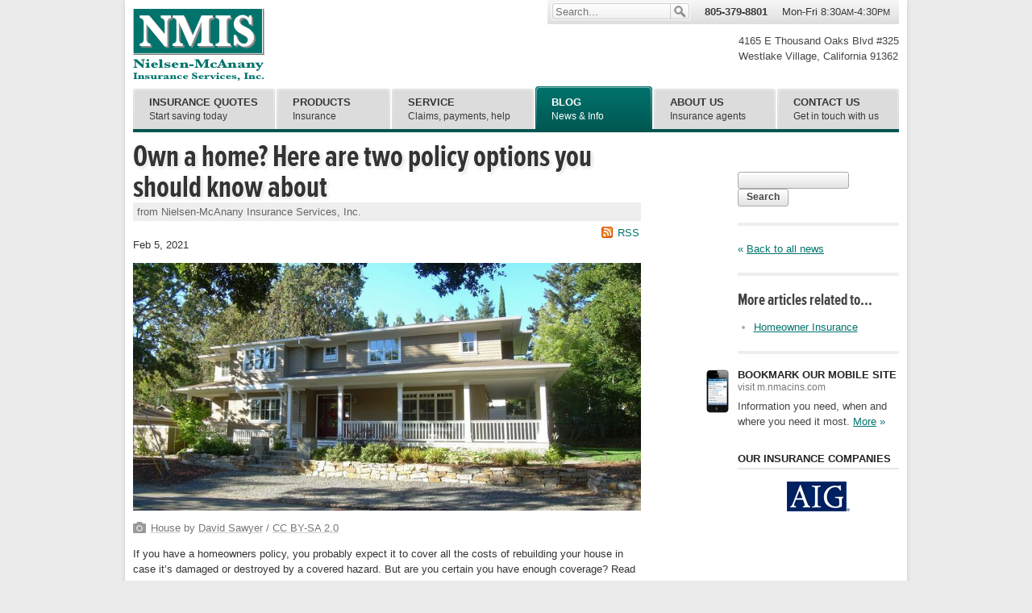

--- FILE ---
content_type: text/html
request_url: https://www.nmacins.com/news/2021/02/own-a-home-here-are-two-policy-options-you-should-know-about
body_size: 5530
content:
<!DOCTYPE html> <!--[if lt IE 7]><html lang="en" class="no-js ie6"><![endif]--> <!--[if IE 7]><html lang="en" class="no-js ie7"><![endif]--> <!--[if IE 8]><html lang="en" class="no-js ie8"><![endif]--> <!--[if IE 9]><html lang="en" class="no-js ie9"><![endif]--> <!--[if (gt IE 9)|!(IE)]><!--><html lang="en" class="no-js"><!--<![endif]--><head><meta charset="utf-8"><meta http-equiv="X-UA-Compatible" content="IE=edge,chrome=1"><meta name="keywords" content="Homeowner Insurance"/><meta name="description" content="House by David Sawyer / CC BY-SA 2.0 If you have a homeowners policy, you probably expect it to cover all the costs of rebuilding your house in..."/><meta property="og:title" content="Own a home? Here are two policy options you should know about | NMIS"/><meta property="og:type" content="article"/><meta property="og:url" content="https://www.nmacins.com/news/2021/02/own-a-home-here-are-two-policy-options-you-should-know-about"/><meta property="og:image" content="https://www.nmacins.com/images/sc/5188606619_638db74793.v1611870184.jpg"/><meta property="og:image:width" content="750"/><meta property="og:image:height" content="366"/><meta property="og:description" content="House by David Sawyer / CC BY-SA 2.0 If you have a homeowners policy, you probably expect it to cover all the costs of rebuilding your house in..."/><meta property="og:site_name" content="www.nmacins.com"/><title>Own a home? Here are two policy options you should know about | Nielsen-McAnany Insurance Services, Inc. in Westlake Village, California</title><link href="/stylesheets/site.v1767815142.css" media="all" rel="stylesheet" type="text/css"/><!--[if lt IE 7]><link href="/stylesheets/ie6.v1767815142.css" media="all" rel="stylesheet" type="text/css"/><![endif]--> <!--[if IE 7]><link href="/stylesheets/ie7.v1767815142.css" media="all" rel="stylesheet" type="text/css"/><![endif]--> <!--[if IE 8]><link href="/stylesheets/ie8.v1767815142.css" media="all" rel="stylesheet" type="text/css"/><![endif]--><link href="/stylesheets/print.v1767815142.css" media="print" rel="stylesheet" type="text/css"/><script src="/javascripts/site.v1767815142.js" type="text/javascript"></script><!--[if lt IE 7]><script src="/javascripts/pngfix.v1767815142.js" type="text/javascript"></script><![endif]--><link rel="shortcut icon" type="image/x-icon" href="/favicon.ico"/><link rel="alternate" type="application/rss+xml" title="News RSS Feed" href="/news/feed.xml"/><link rel="canonical" href="https://www.nmacins.com/news/2021/02/own-a-home-here-are-two-policy-options-you-should-know-about"/><script id="gase" data-pt="Own a home? Here are two policy options you should know about">/*<![CDATA[*/!function(i,s,o,g,r,a,m){i.GoogleAnalyticsObject=r,i[r]=i[r]||function(){(i[r].q=i[r].q||[]).push(arguments)},i[r].l=1*new Date,a=s.createElement(o),m=s.getElementsByTagName(o)[0],a.async=1,a.src=g,m.parentNode.insertBefore(a,m)}(window,document,"script","//www.google-analytics.com/analytics.js","ga"),ga("create","UA-62854646-4","auto");var gase=document.getElementById("gase");gase&&ga("set","title",gase.getAttribute("data-pt")),ga("send","pageview");/*]]>*/</script></head><body id="news"><div id="w"><div id="p"><div id="c"><a href="#n" class="acc">Jump to navigation</a><div id="cp_c" class="newsp_c"><div id="cp_mc" class="newsp_mc"><div id="cp_mc_hs"><h1 id="cp_mc_h" class="newsp_mc_h"><a href="/news/2021/02/own-a-home-here-are-two-policy-options-you-should-know-about" id="cp_mc_hl" class="newsp_mc_hl">Own a home? Here are two policy options you should know about</a></h1><div id="cp_mc_sh" class="cp_mc_sh_wt">from Nielsen-McAnany Insurance Services, Inc.</div></div><div id="cp_mcs" class="newsp_mcs no_content_nav"><a id="rss_h_link" href="/news/feed.xml" title="Subscribe to our news feed">RSS</a><p class="blog_author"> Feb 5, 2021</p><div id="blog_content"><figure class="article_figure"><img src="/images/sc/5188606619_638db74793.v1611870184.jpg" alt="House" width="750" height="366"/><figcaption><svg aria-hidden="true" focusable="false" role="img" xmlns="http://www.w3.org/2000/svg" viewBox="0 0 512 512" width="16" height="16"><path fill="currentColor" d="M512 144v288c0 26.5-21.5 48-48 48H48c-26.5 0-48-21.5-48-48V144c0-26.5 21.5-48 48-48h88l12.3-32.9c7-18.7 24.9-31.1 44.9-31.1h125.5c20 0 37.9 12.4 44.9 31.1L376 96h88c26.5 0 48 21.5 48 48zM376 288c0-66.2-53.8-120-120-120s-120 53.8-120 120 53.8 120 120 120 120-53.8 120-120zm-32 0c0 48.5-39.5 88-88 88s-88-39.5-88-88 39.5-88 88-88 88 39.5 88 88z"></path></svg><a href="https://flic.kr/p/8UuXYP" target="_blank" rel="noopener"><span>House</span></a> by <a href="https://www.flickr.com/people/18702768@N04/" target="_blank" rel="noopener"><span>David Sawyer</span></a> / <a href="https://creativecommons.org/licenses/by-sa/2.0/" title="Licensed under Creative Commons Attribution-ShareAlike 2.0" target="_blank" rel="noopener"><span>CC BY-SA 2.0</span></a></figcaption></figure><p>If you have a homeowners policy, you probably expect it to cover all the costs of rebuilding your house in case it’s damaged or destroyed by a covered hazard. But are you certain you have enough coverage? Read about two common situations you may be unaware of &mdash; and the affordable options that can help put your mind at ease.</p><p><strong>Extended dwelling coverage</strong></p><p>Since reconstruction costs are different from market value, your current homeowners policy may not accurately reflect the true costs of rebuilding your home. Extended dwelling coverage helps you rebuild if construction costs change and add up to more than your current policy limits.</p><p>To illustrate this concept, consider this real-life scenario. Your home is currently insured for 100% of its replacement cost, with the cost based on the value of your house when the policy was originally written. However, a wildfire sweeps through your area destroying your home along with hundreds of others nearby.</p><p>Due to the high demand caused by the natural disaster, construction materials and labor costs increase 20% in your area. So your $200,000 home will now cost $240,000 to rebuild. If you had 20% extended dwelling coverage, you’d get the $240,000. Without it, you get $200,000 and will have to make up the difference out of pocket or settle for less house than you originally had.</p><p><strong>Building ordinance or law coverage</strong></p><p>If your home is damaged by a covered loss and needs to be rebuilt or repaired, you are required to build according to current building codes. And since codes have grown more rigorous over the past 20 years, this could mean much higher costs to rebuild than you anticipate. That’s where a building ordinance policy, or law coverage, comes into effect &mdash; and it could save you thousands of dollars.</p><p>Again, let’s take the example from above and assume you have a $200,000 homeowners policy. With a 10% building ordinance policy, you would get an extra $20,000 to apply to the new building code requirements you must meet. Without this policy option, you’ll have to pay the difference to bring your house up to code.</p><p>Extended dwelling and building ordinance policies offer valuable protection from gaps in coverage in case of an unforeseen covered event, and all for an affordable annual premium. To better understanding your risks, and to protect yourself from a loss that may exceed your policy limits, give us a call today.</p><p class="article_credit"><a title="Own a home? Here are two policy options you should know about" href="https://www.safeco.com/blog/two-home-policy-options">Reposted with permission from the original author, Safeco Insurance.</a></p></div><div id="blog_nav_bottom"><div class="blog_nav_bottom_s blog_nav_bottom_s_first"><b>Return to</b><br><a href="/news" class="mu">&laquo; <span class="u">All news</span></a></div><div class="blog_nav_bottom_s"><b>Previous article</b><br><a href="/news/2021/01/porch-safety-should-you-leave-the-lights-on" class="mu">&lsaquo; <span class="u">Porch Safety: Should You Le...</span></a></div><div class="blog_nav_bottom_s"><b>Next article</b><br><a href="/news/2021/03/10-tips-to-help-prevent-identity-theft" class="mu"><span class="u">10 Tips to Help Prevent Ide...</span> &rsaquo;</a></div></div></div></div><div id="cp_sc" class="newsp_sc"><hr class="acc"><div class="cp_sc_thin"><div id="sidebar_search"><form id="sidebar_search_f" method="get" action="/search"> <input type="search" size="15" name="q" class="text"> <button type="submit" class="cssbtn">Search</button> </form></div><hr class="thick"><p><a href="/news" class="mu">&laquo; <span class="u">Back to all news</span></a></p></div><hr class="thick"><div class="cp_sc_thin"><h3 class="cp_sc_h">More articles related to&hellip;</h3><ul class="blog_tags_sl"><li><a href="/news/tag/homeowner-insurance">Homeowner Insurance</a></li></ul></div><hr class="thick"><div class="cp_sc_f" id="cp_sc_f_mobile"><h3 class="cp_sc_f_h"> Bookmark our mobile site<span class="acc"> &ndash; </span> <span class="cp_sc_f_sh">visit m.nmacins.com</span></h3><span class="cp_sc_f_i" id="cp_sc_f_i_mobile"></span><p class="cp_sc_f_p"> Information you need, when and where you need it most. <a href="/mobile-website" class="mu"><span class="u">More</span> &raquo;</a></p></div><div class="cp_sc_f" id="cp_sc_f_companies"><h3 class="cp_sc_f_h" id="cp_sc_f_h_companies">Our Insurance Companies</h3><a id="company_logo_scroller" href="/insurance-companies"> <img id="company_logo_scroller_initial" src="/images/safeco-logo.v1412393302.gif" width="160" height="39" alt="Safeco Insurance"> </a></div></div></div></div></div><!--[if lte IE 6]><div></div><![endif]--><div id="h"><h1 id="hl"><a id="hll" href="/">Nielsen-McAnany Insurance Services, Inc.</a></h1><div id="hol"><h4 class="acc">Our location</h4><div class="hol hol_first hol_last vcard"><address class="hol_a"> <span class="street-address">4165 E Thousand Oaks Blvd #325</span><br><span class="locality">Westlake Village</span>, <span class="region">California</span> <span class="postal-code">91362</span> </address></div></div><a href="#n" class="acc">Jump to navigation</a><div id="hn"><div id="hn_s"><form action="/search"> <label for="hn_s_q" class="acc">Search</label> <input type="text" name="q" id="hn_s_q" size="20" placeholder="Search..."> <button type="submit" id="hn_s_b"><span id="hn_s_bt">Search</span></button> </form></div><div class="hn_ci"><strong>805-379-8801</strong></div><div class="hn_ci hn_ci_last"> Mon-Fri 8:30<span class="meridian">AM</span>-4:30<span class="meridian">PM</span></div></div><div id="nc"><div id="n"><h4 class="acc">Navigation:</h4><ul id="nl"><li class="nli" id="nli_quotes" data-section="quotes"><a class="nlil nlil_first" id="nlil_quotes" href="/free-insurance-quotes"><span class="nlilt">Insurance Quotes</span> <span class="nlild">Start saving today</span><span class="nlilcv"></span><span class="nlilsl"></span><span class="nlilsr"></span></a></li><li class="nli" id="nli_products" data-section="products"><a class="nlil" id="nlil_products" href="/insurance-products"><span class="nlilt">Products</span> <span class="nlild">Insurance</span><span class="nlilcv"></span><span class="nlilsl"></span><span class="nlilsr"></span></a></li><li class="nli" id="nli_service" data-section="service"><a class="nlil" id="nlil_service" href="/service-center"><span class="nlilt">Service</span> <span class="nlild">Claims, payments, help</span><span class="nlilcv"></span><span class="nlilsl"></span><span class="nlilsr"></span></a></li><li class="nli" id="nli_news" data-section="news"><a class="nlil nlil_active" id="nlil_news" href="/news"><span class="nlilt">Blog</span> <span class="nlild">News &amp; Info</span><span class="nlilcv"></span><span class="nlilsl"></span><span class="nlilsr"></span></a></li><li class="nli" id="nli_about"><a class="nlil" id="nlil_about" href="/about"><span class="nlilt">About Us</span> <span class="nlild">Insurance agents</span><span class="nlilcv"></span><span class="nlilsl"></span><span class="nlilsr"></span></a></li><li class="nli" id="nli_contact"><a class="nlil nlil_last" id="nlil_contact" href="/contact"><span class="nlilt">Contact Us</span> <span class="nlild">Get in touch with us</span><span class="nlilcv"></span><span class="nlilsl"></span><span class="nlilsr"></span></a></li></ul><span id="nbline"></span></div><div id="snc"><div class="sn" id="sn_quotes" data-section="quotes"><ul class="snl" id="snl_quotes" data-section="quotes"><li class="snli"><a class="snlil snlil_first" href="/auto-insurance-quotes"><span class="snlilb snlilb_first"></span><span class="snlilt snlilt_first">Auto Insurance Quote</span></a><li class="snli"><a class="snlil" href="/boat-insurance-quote"><span class="snlilb"></span><span class="snlilt">Boat Insurance Quote</span></a><li class="snli"><a class="snlil" href="/business-insurance-quote"><span class="snlilb"></span><span class="snlilt">Business Insurance Quote</span></a><li class="snli"><a class="snlil" href="/condo-insurance-quote"><span class="snlilb"></span><span class="snlilt">Condo Insurance Quote</span></a><li class="snli"><a class="snlil" href="/flood-insurance-quote"><span class="snlilb"></span><span class="snlilt">Flood Insurance Quote</span></a><li class="snli"><a class="snlil" href="/home-insurance-quote"><span class="snlilb"></span><span class="snlilt">Homeowner Insurance Quote</span></a><li class="snli"><a class="snlil" href="/motorcycle-insurance-quote"><span class="snlilb"></span><span class="snlilt">Motorcycle Insurance Quote</span></a><li class="snli"><a class="snlil" href="/renters-insurance-quote"><span class="snlilb"></span><span class="snlilt">Renters Insurance Quote</span></a><li class="snli"><a class="snlil" href="/rv-insurance-quote"><span class="snlilb"></span><span class="snlilt">RV Insurance Quote</span></a><li class="snli"><a class="snlil" href="/umbrella-insurance-quote"><span class="snlilb"></span><span class="snlilt">Umbrella Policy Quote</span></a><li class="snli"><a class="snlil snlil_last" href="/workers-comp-quote"><span class="snlilb snlilb_last"></span><span class="snlilt snlilt_last">Workers' Comp Quote</span></a></ul></div><div class="sn" id="sn_products" data-section="products"><ul class="snl" id="snl_products" data-section="products"><li class="snli"><a class="snlil snlil_first" href="/auto-insurance"><span class="snlilb snlilb_first"></span><span class="snlilt snlilt_first">Auto Insurance</span></a><li class="snli"><a class="snlil" href="/boat-insurance"><span class="snlilb"></span><span class="snlilt">Boat Insurance</span></a><li class="snli"><a class="snlil" href="/business-insurance"><span class="snlilb"></span><span class="snlilt">Business Insurance</span></a><li class="snli"><a class="snlil" href="/condo-insurance"><span class="snlilb"></span><span class="snlilt">Condo Insurance</span></a><li class="snli"><a class="snlil" href="/homeowner-insurance"><span class="snlilb"></span><span class="snlilt">Homeowner Insurance</span></a><li class="snli"><a class="snlil" href="/landlord-protection"><span class="snlilb"></span><span class="snlilt">Landlord Insurance</span></a><li class="snli"><a class="snlil" href="/motorcycle-insurance"><span class="snlilb"></span><span class="snlilt">Motorcycle Insurance</span></a><li class="snli"><a class="snlil" href="/renters-insurance"><span class="snlilb"></span><span class="snlilt">Renters Insurance</span></a><li class="snli"><a class="snlil" href="/rv-insurance"><span class="snlilb"></span><span class="snlilt">RV Insurance</span></a><li class="snli"><a class="snlil" href="/umbrella-insurance"><span class="snlilb"></span><span class="snlilt">Umbrella Policies</span></a><li class="snli"><a class="snlil snlil_last" href="/insurance-products"><span class="snlilb snlilb_last"></span><span class="snlilt snlilt_last">More...</span></a></ul></div><div class="sn" id="sn_service" data-section="service"><ul class="snl" id="snl_service" data-section="service"><li class="snli"><a class="snlil snlil_first" href="/service-center/claims"><span class="snlilb snlilb_first"></span><span class="snlilt snlilt_first">File a Claim</span></a><li class="snli"><a class="snlil" href="/service-center/payments"><span class="snlilb"></span><span class="snlilt">Make a Payment</span></a><li class="snli"><a class="snlil" href="/service-center"><span class="snlilb"></span><span class="snlilt">Manage Your Policy</span></a><li class="snli"><a class="snlil" href="/service-center/certificate"><span class="snlilb"></span><span class="snlilt">Certificates of Insurance</span></a><li class="snli"><a class="snlil" href="/mobile-website"><span class="snlilb"></span><span class="snlilt">Mobile Website</span></a><li class="snli"><a class="snlil snlil_last" href="/faq"><span class="snlilb snlilb_last"></span><span class="snlilt snlilt_last">Frequently asked questions</span></a></ul></div><div class="sn" id="sn_news" data-section="news"><ul class="snl" id="snl_news" data-section="news"><li class="snli"><a class="snlil snlil_first" href="/news/2026/01/how-to-childproof-your-home-safety-tips-for-new-parents" title="How to Childproof Your Home: Safety Tips for New Parents"><span class="snlilb snlilb_first"></span><span class="snlilt snlilt_first">How to Childproof Y...</span></a><li class="snli"><a class="snlil" href="/news/2025/12/what-to-keep-in-your-car-for-emergencies" title="What to Keep in Your Car for Emergencies"><span class="snlilb"></span><span class="snlilt">What to Keep in You...</span></a><li class="snli"><a class="snlil" href="/news/2025/11/5-things-to-do-after-buying-a-new-car" title="5 Things to Do After Buying a New Car"><span class="snlilb"></span><span class="snlilt">5 Things to Do Afte...</span></a><li class="snli"><a class="snlil" href="/news/2025/10/what-every-homeowner-should-know-about-their-utility-shutoffs" title="What Every Homeowner Should Know About Their Utility Shutoffs"><span class="snlilb"></span><span class="snlilt">What Every Homeowne...</span></a><li class="snli"><a class="snlil snlil_last" href="/news/2025/09/how-to-insure-a-travel-trailer-or-camper-for-the-off-season" title="How to Insure a Travel Trailer or Camper for the Off-Season"><span class="snlilb snlilb_last"></span><span class="snlilt snlilt_last">How to Insure a Tra...</span></a></ul></div></div></div></div><!--[if lte IE 6]><div></div><![endif]--><div class="dots_c" id="fsep_c"><hr class="dots" id="fsep"></div><div id="f"><div class="fcol fcol_first"><h4 class="fcol_h">NMIS</h4><ul class="fcol_l"><li><a href="/">Home page</a></li><li><a href="/contact">Contact us</a></li><li><a href="/about">Our company</a></li><li><a href="/insurance-companies">Companies we represent</a></li></ul></div><div class="fcol"><h4 class="fcol_h">Customer Service</h4><ul class="fcol_l"><li><a href="/service-center/payments">Make a payment</a></li><li><a href="/service-center/claims">Report a claim</a></li><li><a href="/service-center/certificate">Request certificate of insurance</a></li><li><a href="/service-center">More...</a></li></ul></div><div class="fcol"><h4 class="fcol_h">Personal Insurance</h4><ul class="fcol_l"><li><a href="/auto-insurance">Auto insurance</a></li><li><a href="/homeowner-insurance">Home insurance</a></li><li><a href="/boat-insurance">Boat Insurance</a></li><li><a href="/insurance-products">More...</a></li></ul></div><div class="fcol"><h4 class="fcol_h">Commercial Insurance</h4><ul class="fcol_l"><li><a href="/business-insurance/commercial-auto-insurance">Commercial auto insurance</a></li><li><a href="/business-insurance/liability-insurance">General liability insurance</a></li><li><a href="/business-insurance/workers-comp">Workers' comp insurance</a></li><li><a href="/insurance-products">More...</a></li></ul></div><div class="fcol fcol_last"><h4 class="fcol_h">More helpful links</h4><ul class="fcol_l"><li><a href="/mobile-website">Learn about our mobile website</a></li><li><a href="/search">Search our website</a></li><li><a href="/contact/appointment">Make an appointment to visit us</a></li><li><a href="/privacy-policy">Privacy policy</a></li></ul></div><p id="fc" class="fc_ext"> &copy; 2026 <a id="fcl" href="/">Nielsen-McAnany Insurance Services, Inc.</a></div></div></body></html>

--- FILE ---
content_type: text/css
request_url: https://www.nmacins.com/stylesheets/print.v1767815142.css
body_size: -132
content:








--- FILE ---
content_type: text/plain
request_url: https://www.google-analytics.com/j/collect?v=1&_v=j102&a=960107060&t=pageview&_s=1&dl=https%3A%2F%2Fwww.nmacins.com%2Fnews%2F2021%2F02%2Fown-a-home-here-are-two-policy-options-you-should-know-about&ul=en-us%40posix&dt=Own%20a%20home%3F%20Here%20are%20two%20policy%20options%20you%20should%20know%20about&sr=1280x720&vp=1280x720&_u=YEBAAEABAAAAACACI~&jid=1352265020&gjid=370806527&cid=1554981590.1769036570&tid=UA-62854646-4&_gid=2142965717.1769036570&_r=1&_slc=1&z=1837971548
body_size: -450
content:
2,cG-V7NWYMWM0R